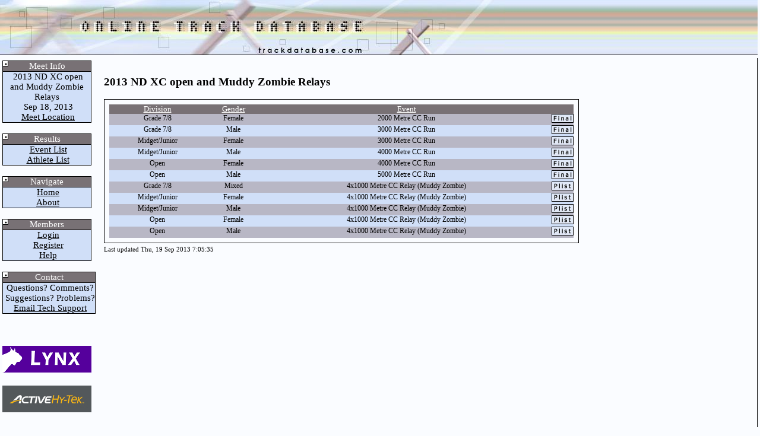

--- FILE ---
content_type: text/html; charset=iso-8859-1
request_url: https://trackdatabase.com/viewmeet.php?current_meet=zzzz_db542
body_size: 1752
content:
<!DOCTYPE HTML>
<html lang="en">
<head>

<title>Online Track Database</title>
<link rel="stylesheet" type="text/css" href="/includes/styles.css">

<script src="https://www.trackdatabase.com/includes/trackDb.js"></script>

<link href="https://vjs.zencdn.net/7.1.0/video-js.css" rel="stylesheet">


</head>
<body bgcolor="#fafcff" style="margin:0px; left:0px;">
<a href="#main" class="skip-to-main-content-link">Skip to main content</a>
<table width="100%" cellpadding="0" cellspacing="0" border="0" style="height:100%" role="presentation">
	<tr>
		<td colspan="2" width="100%" align="left" style="color:#FFFFFF;font-size:14pt;text-align:left;background-image:url('/images/toptile.jpg');background-repeat:repeat-x;"><img src="/images/website_final.jpg" alt="trackdatabase.com logo"></td>
	</tr>

<tr><td style="padding: 4px;border-bottom:1px solid black" class="noprint" width="100">

<table width="150" cellpadding="0" cellspacing="0" border="0" class="menu">
<tr><td align="center" style="background-image:url('/images/menu.png')" class="menuheader">Meet Info</td></tr>
<tr><td align="center" class="menuitem">&nbsp;2013 ND XC open and Muddy Zombie Relays<br> </td></tr>
<tr><td align="center" class="menuitem" style="white-space: nowrap;">&nbsp;Sep 18, 2013</td></tr>
<tr><td align="center"  class="menuitem" style="white-space: nowrap;">&nbsp;<a href="#" class="menulink">Meet Location</a></td></tr>
</table><br>
<table width="150" cellpadding="0" cellspacing="0" border="0" class="menu">
<tr><td align="center" style="background-image:url('/images/menu.png')" class="menuheader">Results</td></tr>
<tr><td align="center"  class="menuitem" style="white-space: nowrap;">&nbsp;<a href="https://www.trackdatabase.com/viewmeet.php?current_meet=zzzz_db542" class="menulink">Event List</a></td></tr>
<tr><td align="center"  class="menuitem" style="white-space: nowrap;">&nbsp;<a href="https://www.trackdatabase.com/listingathletes.php?current_meet=zzzz_db542" class="menulink">Athlete List</a></td></tr>
</table><br>
<table width="150" cellpadding="0" cellspacing="0" border="0" class="menu">
<tr><td align="center" style="background-image:url('/images/menu.png')" class="menuheader">Navigate</td></tr>
<tr><td align="center"  class="menuitem" style="white-space: nowrap;">&nbsp;<a href="/index.php" class="menulink">Home</a></td></tr>
<tr><td align="center"  class="menuitem" style="white-space: nowrap;">&nbsp;<a href="/about.php" class="menulink">About</a></td></tr>
</table><br>
<table width="150" cellpadding="0" cellspacing="0" border="0" class="menu">
<tr><td align="center" style="background-image:url('/images/menu.png')" class="menuheader">Members</td></tr>
<tr><td align="center"  class="menuitem" style="white-space: nowrap;">&nbsp;<a href="https://members.trackdatabase.com/" class="menulink">Login</a></td></tr>
<tr><td align="center"  class="menuitem" style="white-space: nowrap;">&nbsp;<a href="https://members.trackdatabase.com/signup.php?action=start" class="menulink">Register</a></td></tr>
<tr><td align="center"  class="menuitem" style="white-space: nowrap;">&nbsp;<a href="/contact.php" class="menulink">Help</a></td></tr>
</table><br>
<table width="150" cellpadding="0" cellspacing="0" border="0" class="menu">
<tr><td align="center" style="background-image:url('/images/menu.png')" class="menuheader">Contact</td></tr>
<tr><td align="center" class="menuitem" style="white-space: nowrap;">&nbsp;Questions? Comments?</td></tr>
<tr><td align="center" class="menuitem" style="white-space: nowrap;">&nbsp;Suggestions? Problems?</td></tr>
<tr><td align="center"  class="menuitem" style="white-space: nowrap;">&nbsp;<a href="/contact.php" class="menulink">Email Tech Support</a></td></tr>
</table><br>
<br><br>

<a href='https://www.finishlynx.com/'><img src='/images/lynx.png' alt='finishlynx logo'></a><br><br>

<a href='https://hytek.active.com/'><img src='/images/hy-tek.png' alt='hy-tek logo'></a><br><br>


</td><td width="90%" style="padding: 10px;border-right:1px solid black;border-bottom:1px solid black; vertical-align: top; text-align: left;">
<main id="main">
<div class="printshift">


<h3>2013 ND XC open and Muddy Zombie Relays<br> </h3><table width="800" cellspacing="5" class="frame">
	<tr>
		<td>
			<table width="100%" cellpadding="0" cellspacing="0" class="listing" border=0>
				<tr>
					<td class="header">
						<a href="?current_meet=zzzz_db542&amp;meet=enp6el9kYjU0Mg==&amp;sort=Div_name" class="header">Division</a> 
							
					</td>
					<td class="header">
						<a href="?current_meet=zzzz_db542&amp;meet=enp6el9kYjU0Mg==&amp;sort=SEX" class="header">Gender</a> 
							
					</td>
					<td class="header" colspan="2">
						<a href="?current_meet=zzzz_db542&amp;meet=enp6el9kYjU0Mg==&amp;sort=EVENT_NO" class="header">Event</a> 
							
					</td>
					<td class="header">&nbsp;</td>
				</tr>
<tr><td class="dark">Grade 7/8</td><td class="dark">Female</td><td class="dark"> 2000 Metre CC Run</td><td class="dark"></td><!-- S-->
<td align="right" width="20" class="dark"><a href="viewresults.php?event_no=5&amp;current_meet=zzzz_db542"><img src="/images/Final.png" 
border="0"></a></td></tr><tr><td class="light">Grade 7/8</td><td class="light">Male</td><td class="light"> 3000 Metre CC Run</td><td class="light"></td><!-- S-->
<td align="right" width="20" class="light"><a href="viewresults.php?event_no=6&amp;current_meet=zzzz_db542"><img src="/images/Final.png" 
border="0"></a></td></tr><tr><td class="dark">Midget/Junior</td><td class="dark">Female</td><td class="dark"> 3000 Metre CC Run</td><td class="dark"></td><!-- S-->
<td align="right" width="20" class="dark"><a href="viewresults.php?event_no=1&amp;current_meet=zzzz_db542"><img src="/images/Final.png" 
border="0"></a></td></tr><tr><td class="light">Midget/Junior</td><td class="light">Male</td><td class="light"> 4000 Metre CC Run</td><td class="light"></td><!-- S-->
<td align="right" width="20" class="light"><a href="viewresults.php?event_no=2&amp;current_meet=zzzz_db542"><img src="/images/Final.png" 
border="0"></a></td></tr><tr><td class="dark">Open</td><td class="dark">Female</td><td class="dark"> 4000 Metre CC Run</td><td class="dark"></td><!-- S-->
<td align="right" width="20" class="dark"><a href="viewresults.php?event_no=3&amp;current_meet=zzzz_db542"><img src="/images/Final.png" 
border="0"></a></td></tr><tr><td class="light">Open</td><td class="light">Male</td><td class="light"> 5000 Metre CC Run</td><td class="light"></td><!-- S-->
<td align="right" width="20" class="light"><a href="viewresults.php?event_no=4&amp;current_meet=zzzz_db542"><img src="/images/Final.png" 
border="0"></a></td></tr><tr><td class="dark">Grade 7/8</td><td class="dark">Mixed</td><td class="dark"> 4x1000 Metre CC Relay (Muddy Zombie)</td><td class="dark"></td><!-- 1-->
<td align="right" width="20" class="dark"><a href="viewpllist.php?event_no=7&amp;current_meet=zzzz_db542"><img src="/images/Plist.png" border="0"></a></td></tr><tr><td class="light">Midget/Junior</td><td class="light">Female</td><td class="light"> 4x1000 Metre CC Relay (Muddy Zombie)</td><td class="light"></td><!-- 1-->
<td align="right" width="20" class="light"><a href="viewpllist.php?event_no=10&amp;current_meet=zzzz_db542"><img src="/images/Plist.png" border="0"></a></td></tr><tr><td class="dark">Midget/Junior</td><td class="dark">Male</td><td class="dark"> 4x1000 Metre CC Relay (Muddy Zombie)</td><td class="dark"></td><!-- 1-->
<td align="right" width="20" class="dark"><a href="viewpllist.php?event_no=11&amp;current_meet=zzzz_db542"><img src="/images/Plist.png" border="0"></a></td></tr><tr><td class="light">Open</td><td class="light">Female</td><td class="light"> 4x1000 Metre CC Relay (Muddy Zombie)</td><td class="light"></td><!-- 1-->
<td align="right" width="20" class="light"><a href="viewpllist.php?event_no=8&amp;current_meet=zzzz_db542"><img src="/images/Plist.png" border="0"></a></td></tr><tr><td class="dark">Open</td><td class="dark">Male</td><td class="dark"> 4x1000 Metre CC Relay (Muddy Zombie)</td><td class="dark"></td><!-- 1-->
<td align="right" width="20" class="dark"><a href="viewpllist.php?event_no=9&amp;current_meet=zzzz_db542"><img src="/images/Plist.png" border="0"></a></td></tr></table></td></tr></table><font style='font-size:8pt;text-align:right' align='right' >Last updated Thu, 19 Sep 2013 7:05:35</font>
</div>
</main>
</td></tr>
<tr><td colspan="2" width="100%" align="right" style="padding-top:5px;padding-right:0px;font-size:12pt;"><p>Copyright &copy; 2001-2026 trackDatabase.com All rights reserved.</p>
<p  class="noprint" > <a href="/cookie.php">Cookie Policy</a> | <a href="/privacy.php">Privacy Policy</a> | <a href="/tos.php">Terms of Service</a></p>
</td><td width="100%">&nbsp;</td>
</tr></table>

<script src="https://vjs.zencdn.net/7.1.0/video.js"></script>

en 


--- FILE ---
content_type: text/css
request_url: https://trackdatabase.com/includes/styles.css
body_size: 715
content:
BODY{
	font-family: ariel;
	background-color:#fafcff;
}
TD{
	vertical-align:top;
}
TABLE.listing{
	text-align: center;
	font-size:10pt;
	padding:2px;
}
TABLE.CRlisting{
        text-align: center;
        font-size:10pt;
        padding:2px;
}
.CRlisting a:visited{
color:#013E7F;
}
.CRlisting a:link{
color:#013E7F;
}
.CRlisting a:active{
color:#013E7F;
}
.CRlisting a:hover{
color:#000000;
}



TD.light{
	background-color:#d0dff8;
	font-size:9pt;
}
TD.dark{
	background-color:#b8b7c5;
	font-size:9pt;
}
TD.header{
	background-color:#787175;
	color:#ffffff;
}
TD.headerDark{
	background-color:#595457;
	color:#ffffff;
}

.header:link{
	color:#ffffff;	
}
.header:visited{
	color:#ffffff;
}
.header:active{
	color:#ffffff;
}
a:visited{
color:#000000;
}
a:link{
color:#000000;
}
a:active{
color:#000000;
}
a:hover{
color:#000000;
}
TD.menuheader{
	border-bottom:1px solid black;
	background-color:#787175;
	color:#FFFFFF;
	background-repeat: no-repeat;
	text-align:center;
	font-size:11pt;
}
TD.menuitem{
	font-size:11pt;
	background-color:#d0dff8;
}
TABLE.menu{
	border:1px solid black;
	font-size:11pt;
}
TD.meetmenu-current{
	border-bottom:0px;
	color:#FFFFFF;
	background-color:#b8b7c5;
	text-align:center;
	font-size:11pt;
}
TD.meetmenu-year{
	font-size:11pt;
}
TABLE.meetmenu{
	font-size:11pt;
	padding:2px; 
}


TABLE.frame{
	border:1px solid black;
} 
td.calendarHeader {
	font-weight: bolder;
	color: #000000;
	background-color: #FFFFCC;
	text-align: center;
} 
td.calendarHeaderLink {
	text-decoration:none;
} 
td.calendarToday {
	background-color: #FFFFFF;
	border: thin solid;
} 
td.calendar {
	background-color: #FFFFCC;
	border: thin solid ;
	font-size: 9pt;
} 
		
@media print { 
        .noprint { 
        	visibility: hidden; 
		width: -10px;
		display: none;
        } 

} 
.skip-to-main-content-link {
  position: absolute;
  left: -9999px;
  z-index: 999;
  padding: 1em;
  background-color: black;
  color: white;
  opacity: 0;
}
.skip-to-main-content-link:focus {
  left: 50%;
  transform: translateX(-50%);
  opacity: 1;
}
